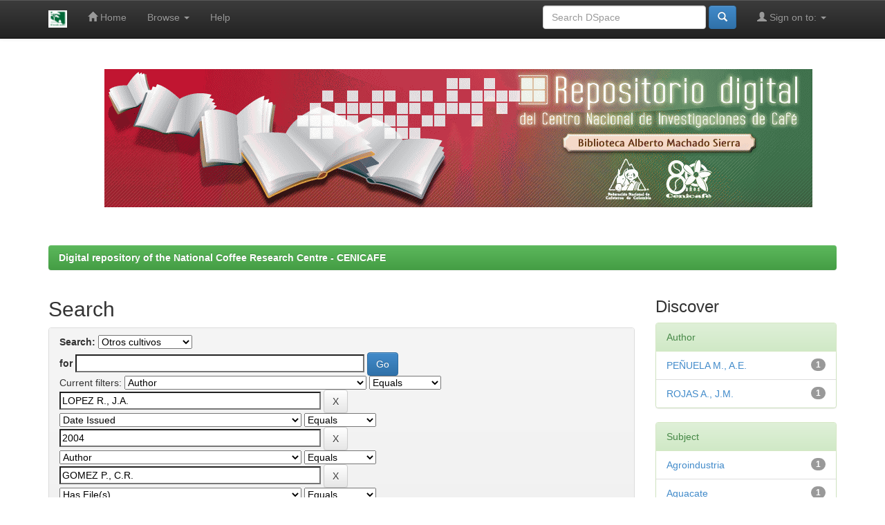

--- FILE ---
content_type: text/html;charset=UTF-8
request_url: https://biblioteca.cenicafe.org/handle/10778/575/simple-search?query=&sort_by=score&order=desc&rpp=10&filter_field_1=author&filter_type_1=equals&filter_value_1=LOPEZ+R.%2C+J.A.&filter_field_2=dateIssued&filter_type_2=equals&filter_value_2=2004&filter_field_3=author&filter_type_3=equals&filter_value_3=GOMEZ+P.%2C+C.R.&filter_field_4=has_content_in_original_bundle&filter_type_4=equals&filter_value_4=true&filter_field_5=subject&filter_type_5=equals&filter_value_5=Cynara+scolymus&filter_field_6=subject&filter_type_6=equals&filter_value_6=Alcachofa+variedad+Green+globe&filter_field_7=subject&filter_type_7=equals&filter_value_7=Hortalizas&filter_field_8=subject&filter_type_8=equals&filter_value_8=Esp%C3%A1rrago+verde&filter_field_9=subject&filter_type_9=equals&filter_value_9=C%C3%ADtricos&filter_field_10=subject&filter_type_10=equals&filter_value_10=Fresa+variedad+Chandler&filter_field_11=subject&filter_type_11=equals&filter_value_11=Citrus&filter_field_12=subject&filter_type_12=equals&filter_value_12=Cucumis+melo&filter_field_13=subject&filter_type_13=equals&filter_value_13=Granadilla&filter_field_14=subject&filter_type_14=equals&filter_value_14=Diversificaci%C3%B3n&filter_field_15=author&filter_type_15=equals&filter_value_15=CHAPARRO+C.%2C+M.C.&etal=0&filtername=author&filterquery=ARISTIZABAL+V.%2C+G.E.&filtertype=equals
body_size: 67206
content:


















<!DOCTYPE html>
<html>
    <head>
        <title>Digital repository of the National Coffee Research Centre - CENICAFE: Search</title>
        <meta http-equiv="Content-Type" content="text/html; charset=UTF-8" />
        <meta name="Generator" content="DSpace 6.3" />
        <meta name="viewport" content="width=device-width, initial-scale=1.0">
        <link rel="shortcut icon" href="/favicon.ico" type="image/x-icon"/>
        <link rel="stylesheet" href="/static/css/jquery-ui-1.10.3.custom/redmond/jquery-ui-1.10.3.custom.css" type="text/css" />
        <link rel="stylesheet" href="/static/css/bootstrap/bootstrap.min.css" type="text/css" />
        <link rel="stylesheet" href="/static/css/bootstrap/bootstrap-theme.min.css" type="text/css" />
        <link rel="stylesheet" href="/static/css/bootstrap/dspace-theme.css" type="text/css" />

        <link rel="search" type="application/opensearchdescription+xml" href="/open-search/description.xml" title="DSpace"/>

        
        <script type='text/javascript' src="/static/js/jquery/jquery-1.10.2.min.js"></script>
        <script type='text/javascript' src='/static/js/jquery/jquery-ui-1.10.3.custom.min.js'></script>
        <script type='text/javascript' src='/static/js/bootstrap/bootstrap.min.js'></script>
        <script type='text/javascript' src='/static/js/holder.js'></script>
        <script type="text/javascript" src="/utils.js"></script>
        <script type="text/javascript" src="/static/js/choice-support.js"> </script>
        


    
    


    
        <script type="text/javascript">
	var jQ = jQuery.noConflict();
	jQ(document).ready(function() {
		jQ( "#spellCheckQuery").click(function(){
			jQ("#query").val(jQ(this).attr('data-spell'));
			jQ("#main-query-submit").click();
		});
		jQ( "#filterquery" )
			.autocomplete({
				source: function( request, response ) {
					jQ.ajax({
						url: "/json/discovery/autocomplete?query=&filter_field_1=author&filter_type_1=equals&filter_value_1=LOPEZ+R.%2C+J.A.&filter_field_2=dateIssued&filter_type_2=equals&filter_value_2=2004&filter_field_3=author&filter_type_3=equals&filter_value_3=GOMEZ+P.%2C+C.R.&filter_field_4=has_content_in_original_bundle&filter_type_4=equals&filter_value_4=true&filter_field_5=subject&filter_type_5=equals&filter_value_5=Cynara+scolymus&filter_field_6=subject&filter_type_6=equals&filter_value_6=Alcachofa+variedad+Green+globe&filter_field_7=subject&filter_type_7=equals&filter_value_7=Hortalizas&filter_field_8=subject&filter_type_8=equals&filter_value_8=Esp%C3%A1rrago+verde&filter_field_9=subject&filter_type_9=equals&filter_value_9=C%C3%ADtricos&filter_field_10=subject&filter_type_10=equals&filter_value_10=Fresa+variedad+Chandler&filter_field_11=subject&filter_type_11=equals&filter_value_11=Citrus&filter_field_12=subject&filter_type_12=equals&filter_value_12=Cucumis+melo&filter_field_13=subject&filter_type_13=equals&filter_value_13=Granadilla&filter_field_14=subject&filter_type_14=equals&filter_value_14=Diversificaci%C3%B3n&filter_field_15=author&filter_type_15=equals&filter_value_15=CHAPARRO+C.%2C+M.C.&filter_field_16=author&filter_type_16=equals&filter_value_16=ARISTIZABAL+V.%2C+G.E.",
						dataType: "json",
						cache: false,
						data: {
							auto_idx: jQ("#filtername").val(),
							auto_query: request.term,
							auto_sort: 'count',
							auto_type: jQ("#filtertype").val(),
							location: '10778/575'	
						},
						success: function( data ) {
							response( jQ.map( data.autocomplete, function( item ) {
								var tmp_val = item.authorityKey;
								if (tmp_val == null || tmp_val == '')
								{
									tmp_val = item.displayedValue;
								}
								return {
									label: item.displayedValue + " (" + item.count + ")",
									value: tmp_val
								};
							}))			
						}
					})
				}
			});
	});
	function validateFilters() {
		return document.getElementById("filterquery").value.length > 0;
	}
</script>
    
    

<!-- HTML5 shim and Respond.js IE8 support of HTML5 elements and media queries -->
<!--[if lt IE 9]>
  <script src="/static/js/html5shiv.js"></script>
  <script src="/static/js/respond.min.js"></script>
<![endif]-->
    </head>

    
    
    <body class="undernavigation">
<a class="sr-only" href="#content">Skip navigation</a>
<header class="navbar navbar-inverse navbar-fixed-top">    
    
            <div class="container">
                

























       <div class="navbar-header">
         <button type="button" class="navbar-toggle" data-toggle="collapse" data-target=".navbar-collapse">
           <span class="icon-bar"></span>
           <span class="icon-bar"></span>
           <span class="icon-bar"></span>
         </button>
         <a class="navbar-brand" href="/"><img height="25" src="/image/dspace-logo-only.png" alt="DSpace logo" /></a>
       </div>
       <nav class="collapse navbar-collapse bs-navbar-collapse" role="navigation">
         <ul class="nav navbar-nav">
           <li class=""><a href="/"><span class="glyphicon glyphicon-home"></span> Home</a></li>
                
           <li class="dropdown">
             <a href="#" class="dropdown-toggle" data-toggle="dropdown">Browse <b class="caret"></b></a>
             <ul class="dropdown-menu">
               <li><a href="/community-list">Communities<br/>&amp;&nbsp;Collections</a></li>
				<li class="divider"></li>
        <li class="dropdown-header">Browse Items by:</li>
				
				
				
				      			<li><a href="/browse?type=dateissued">Issue Date</a></li>
					
				      			<li><a href="/browse?type=author">Author</a></li>
					
				      			<li><a href="/browse?type=title">Title</a></li>
					
				      			<li><a href="/browse?type=subject">Subject</a></li>
					
				    
				

            </ul>
          </li>
          <li class=""><script type="text/javascript">
<!-- Javascript starts here
document.write('<a href="#" onClick="var popupwin = window.open(\'/help/index.html\',\'dspacepopup\',\'height=600,width=550,resizable,scrollbars\');popupwin.focus();return false;">Help<\/a>');
// -->
</script><noscript><a href="/help/index.html" target="dspacepopup">Help</a></noscript></li>
       </ul>

 
 
       <div class="nav navbar-nav navbar-right">
		<ul class="nav navbar-nav navbar-right">
         <li class="dropdown">
         
             <a href="#" class="dropdown-toggle" data-toggle="dropdown"><span class="glyphicon glyphicon-user"></span> Sign on to: <b class="caret"></b></a>
	             
             <ul class="dropdown-menu">
               <li><a href="/mydspace">My DSpace</a></li>
               <li><a href="/subscribe">Receive email<br/>updates</a></li>
               <li><a href="/profile">Edit Profile</a></li>

		
             </ul>
           </li>
          </ul>
          
	
	<form method="get" action="/simple-search" class="navbar-form navbar-right">
	    <div class="form-group">
          <input type="text" class="form-control" placeholder="Search&nbsp;DSpace" name="query" id="tequery" size="25"/>
        </div>
        <button type="submit" class="btn btn-primary"><span class="glyphicon glyphicon-search"></span></button>

	</form></div>
    </nav>

            </div>

</header>

<main id="content" role="main">
<div class="container banner">
    <div class="row">
        <div class="col-md-9 brand">
<!-- por cgal, 13 julio de 2020
            <h1>DSpace <small>JSPUI</small></h1>
            <h4>DSpace preserves and enables easy and open access to all types of digital content including text, images, moving images, mpegs and data sets</h4> <a href="http://www.dspace.org" class="btn btn-primary">Learn More</a> 
-->
        </div>
        <div class="col-md-3"><img class="pull-right" src="/image/logo.gif" alt="DSpace logo" />
        </div>
    </div>
</div>
<br/>
                

<div class="container">
    



  

<ol class="breadcrumb btn-success">

  <li><a href="/">Digital repository of the National Coffee Research Centre - CENICAFE</a></li>

</ol>

</div>                



        
<div class="container">

    <div class="row">
    <div class="col-md-9">
	







































    

<h2>Search</h2>

<div class="discovery-search-form panel panel-default">
    
	<div class="discovery-query panel-heading">
    <form action="simple-search" method="get">
        <label for="tlocation">
         	Search:
        </label>
        <select name="location" id="tlocation">

            <option value="/">All of DSpace</option>

            <option value="10778/1" >
                Cultivemos café
            </option>

            <option value="10778/237" >
                Colección general
            </option>

            <option value="10778/575" selected="selected">
                Otros cultivos
            </option>

        </select><br/>
        <label for="query">for</label>
        <input type="text" size="50" id="query" name="query" value=""/>
        <input type="submit" id="main-query-submit" class="btn btn-primary" value="Go" />
                  
        <input type="hidden" value="10" name="rpp" />
        <input type="hidden" value="score" name="sort_by" />
        <input type="hidden" value="desc" name="order" />
                                
		<div class="discovery-search-appliedFilters">
		<span>Current filters:</span>
		
			    <select id="filter_field_1" name="filter_field_1">
				<option value="title">Title</option><option value="author" selected="selected">Author</option><option value="subject">Subject</option><option value="dateIssued">Date Issued</option><option value="has_content_in_original_bundle">Has File(s)</option><option value="original_bundle_filenames">???jsp.search.filter.original_bundle_filenames???</option><option value="original_bundle_descriptions">???jsp.search.filter.original_bundle_descriptions???</option>
				</select>
				<select id="filter_type_1" name="filter_type_1">
				<option value="equals" selected="selected">Equals</option><option value="contains">Contains</option><option value="authority">ID</option><option value="notequals">Not Equals</option><option value="notcontains">Not Contains</option><option value="notauthority">Not ID</option>
				</select>
				<input type="text" id="filter_value_1" name="filter_value_1" value="LOPEZ&#x20;R.,&#x20;J.A." size="45"/>
				<input class="btn btn-default" type="submit" id="submit_filter_remove_1" name="submit_filter_remove_1" value="X" />
				<br/>
				
			    <select id="filter_field_2" name="filter_field_2">
				<option value="title">Title</option><option value="author">Author</option><option value="subject">Subject</option><option value="dateIssued" selected="selected">Date Issued</option><option value="has_content_in_original_bundle">Has File(s)</option><option value="original_bundle_filenames">???jsp.search.filter.original_bundle_filenames???</option><option value="original_bundle_descriptions">???jsp.search.filter.original_bundle_descriptions???</option>
				</select>
				<select id="filter_type_2" name="filter_type_2">
				<option value="equals" selected="selected">Equals</option><option value="contains">Contains</option><option value="authority">ID</option><option value="notequals">Not Equals</option><option value="notcontains">Not Contains</option><option value="notauthority">Not ID</option>
				</select>
				<input type="text" id="filter_value_2" name="filter_value_2" value="2004" size="45"/>
				<input class="btn btn-default" type="submit" id="submit_filter_remove_2" name="submit_filter_remove_2" value="X" />
				<br/>
				
			    <select id="filter_field_3" name="filter_field_3">
				<option value="title">Title</option><option value="author" selected="selected">Author</option><option value="subject">Subject</option><option value="dateIssued">Date Issued</option><option value="has_content_in_original_bundle">Has File(s)</option><option value="original_bundle_filenames">???jsp.search.filter.original_bundle_filenames???</option><option value="original_bundle_descriptions">???jsp.search.filter.original_bundle_descriptions???</option>
				</select>
				<select id="filter_type_3" name="filter_type_3">
				<option value="equals" selected="selected">Equals</option><option value="contains">Contains</option><option value="authority">ID</option><option value="notequals">Not Equals</option><option value="notcontains">Not Contains</option><option value="notauthority">Not ID</option>
				</select>
				<input type="text" id="filter_value_3" name="filter_value_3" value="GOMEZ&#x20;P.,&#x20;C.R." size="45"/>
				<input class="btn btn-default" type="submit" id="submit_filter_remove_3" name="submit_filter_remove_3" value="X" />
				<br/>
				
			    <select id="filter_field_4" name="filter_field_4">
				<option value="title">Title</option><option value="author">Author</option><option value="subject">Subject</option><option value="dateIssued">Date Issued</option><option value="has_content_in_original_bundle" selected="selected">Has File(s)</option><option value="original_bundle_filenames">???jsp.search.filter.original_bundle_filenames???</option><option value="original_bundle_descriptions">???jsp.search.filter.original_bundle_descriptions???</option>
				</select>
				<select id="filter_type_4" name="filter_type_4">
				<option value="equals" selected="selected">Equals</option><option value="contains">Contains</option><option value="authority">ID</option><option value="notequals">Not Equals</option><option value="notcontains">Not Contains</option><option value="notauthority">Not ID</option>
				</select>
				<input type="text" id="filter_value_4" name="filter_value_4" value="true" size="45"/>
				<input class="btn btn-default" type="submit" id="submit_filter_remove_4" name="submit_filter_remove_4" value="X" />
				<br/>
				
			    <select id="filter_field_5" name="filter_field_5">
				<option value="title">Title</option><option value="author">Author</option><option value="subject" selected="selected">Subject</option><option value="dateIssued">Date Issued</option><option value="has_content_in_original_bundle">Has File(s)</option><option value="original_bundle_filenames">???jsp.search.filter.original_bundle_filenames???</option><option value="original_bundle_descriptions">???jsp.search.filter.original_bundle_descriptions???</option>
				</select>
				<select id="filter_type_5" name="filter_type_5">
				<option value="equals" selected="selected">Equals</option><option value="contains">Contains</option><option value="authority">ID</option><option value="notequals">Not Equals</option><option value="notcontains">Not Contains</option><option value="notauthority">Not ID</option>
				</select>
				<input type="text" id="filter_value_5" name="filter_value_5" value="Cynara&#x20;scolymus" size="45"/>
				<input class="btn btn-default" type="submit" id="submit_filter_remove_5" name="submit_filter_remove_5" value="X" />
				<br/>
				
			    <select id="filter_field_6" name="filter_field_6">
				<option value="title">Title</option><option value="author">Author</option><option value="subject" selected="selected">Subject</option><option value="dateIssued">Date Issued</option><option value="has_content_in_original_bundle">Has File(s)</option><option value="original_bundle_filenames">???jsp.search.filter.original_bundle_filenames???</option><option value="original_bundle_descriptions">???jsp.search.filter.original_bundle_descriptions???</option>
				</select>
				<select id="filter_type_6" name="filter_type_6">
				<option value="equals" selected="selected">Equals</option><option value="contains">Contains</option><option value="authority">ID</option><option value="notequals">Not Equals</option><option value="notcontains">Not Contains</option><option value="notauthority">Not ID</option>
				</select>
				<input type="text" id="filter_value_6" name="filter_value_6" value="Alcachofa&#x20;variedad&#x20;Green&#x20;globe" size="45"/>
				<input class="btn btn-default" type="submit" id="submit_filter_remove_6" name="submit_filter_remove_6" value="X" />
				<br/>
				
			    <select id="filter_field_7" name="filter_field_7">
				<option value="title">Title</option><option value="author">Author</option><option value="subject" selected="selected">Subject</option><option value="dateIssued">Date Issued</option><option value="has_content_in_original_bundle">Has File(s)</option><option value="original_bundle_filenames">???jsp.search.filter.original_bundle_filenames???</option><option value="original_bundle_descriptions">???jsp.search.filter.original_bundle_descriptions???</option>
				</select>
				<select id="filter_type_7" name="filter_type_7">
				<option value="equals" selected="selected">Equals</option><option value="contains">Contains</option><option value="authority">ID</option><option value="notequals">Not Equals</option><option value="notcontains">Not Contains</option><option value="notauthority">Not ID</option>
				</select>
				<input type="text" id="filter_value_7" name="filter_value_7" value="Hortalizas" size="45"/>
				<input class="btn btn-default" type="submit" id="submit_filter_remove_7" name="submit_filter_remove_7" value="X" />
				<br/>
				
			    <select id="filter_field_8" name="filter_field_8">
				<option value="title">Title</option><option value="author">Author</option><option value="subject" selected="selected">Subject</option><option value="dateIssued">Date Issued</option><option value="has_content_in_original_bundle">Has File(s)</option><option value="original_bundle_filenames">???jsp.search.filter.original_bundle_filenames???</option><option value="original_bundle_descriptions">???jsp.search.filter.original_bundle_descriptions???</option>
				</select>
				<select id="filter_type_8" name="filter_type_8">
				<option value="equals" selected="selected">Equals</option><option value="contains">Contains</option><option value="authority">ID</option><option value="notequals">Not Equals</option><option value="notcontains">Not Contains</option><option value="notauthority">Not ID</option>
				</select>
				<input type="text" id="filter_value_8" name="filter_value_8" value="Espárrago&#x20;verde" size="45"/>
				<input class="btn btn-default" type="submit" id="submit_filter_remove_8" name="submit_filter_remove_8" value="X" />
				<br/>
				
			    <select id="filter_field_9" name="filter_field_9">
				<option value="title">Title</option><option value="author">Author</option><option value="subject" selected="selected">Subject</option><option value="dateIssued">Date Issued</option><option value="has_content_in_original_bundle">Has File(s)</option><option value="original_bundle_filenames">???jsp.search.filter.original_bundle_filenames???</option><option value="original_bundle_descriptions">???jsp.search.filter.original_bundle_descriptions???</option>
				</select>
				<select id="filter_type_9" name="filter_type_9">
				<option value="equals" selected="selected">Equals</option><option value="contains">Contains</option><option value="authority">ID</option><option value="notequals">Not Equals</option><option value="notcontains">Not Contains</option><option value="notauthority">Not ID</option>
				</select>
				<input type="text" id="filter_value_9" name="filter_value_9" value="Cítricos" size="45"/>
				<input class="btn btn-default" type="submit" id="submit_filter_remove_9" name="submit_filter_remove_9" value="X" />
				<br/>
				
			    <select id="filter_field_10" name="filter_field_10">
				<option value="title">Title</option><option value="author">Author</option><option value="subject" selected="selected">Subject</option><option value="dateIssued">Date Issued</option><option value="has_content_in_original_bundle">Has File(s)</option><option value="original_bundle_filenames">???jsp.search.filter.original_bundle_filenames???</option><option value="original_bundle_descriptions">???jsp.search.filter.original_bundle_descriptions???</option>
				</select>
				<select id="filter_type_10" name="filter_type_10">
				<option value="equals" selected="selected">Equals</option><option value="contains">Contains</option><option value="authority">ID</option><option value="notequals">Not Equals</option><option value="notcontains">Not Contains</option><option value="notauthority">Not ID</option>
				</select>
				<input type="text" id="filter_value_10" name="filter_value_10" value="Fresa&#x20;variedad&#x20;Chandler" size="45"/>
				<input class="btn btn-default" type="submit" id="submit_filter_remove_10" name="submit_filter_remove_10" value="X" />
				<br/>
				
			    <select id="filter_field_11" name="filter_field_11">
				<option value="title">Title</option><option value="author">Author</option><option value="subject" selected="selected">Subject</option><option value="dateIssued">Date Issued</option><option value="has_content_in_original_bundle">Has File(s)</option><option value="original_bundle_filenames">???jsp.search.filter.original_bundle_filenames???</option><option value="original_bundle_descriptions">???jsp.search.filter.original_bundle_descriptions???</option>
				</select>
				<select id="filter_type_11" name="filter_type_11">
				<option value="equals" selected="selected">Equals</option><option value="contains">Contains</option><option value="authority">ID</option><option value="notequals">Not Equals</option><option value="notcontains">Not Contains</option><option value="notauthority">Not ID</option>
				</select>
				<input type="text" id="filter_value_11" name="filter_value_11" value="Citrus" size="45"/>
				<input class="btn btn-default" type="submit" id="submit_filter_remove_11" name="submit_filter_remove_11" value="X" />
				<br/>
				
			    <select id="filter_field_12" name="filter_field_12">
				<option value="title">Title</option><option value="author">Author</option><option value="subject" selected="selected">Subject</option><option value="dateIssued">Date Issued</option><option value="has_content_in_original_bundle">Has File(s)</option><option value="original_bundle_filenames">???jsp.search.filter.original_bundle_filenames???</option><option value="original_bundle_descriptions">???jsp.search.filter.original_bundle_descriptions???</option>
				</select>
				<select id="filter_type_12" name="filter_type_12">
				<option value="equals" selected="selected">Equals</option><option value="contains">Contains</option><option value="authority">ID</option><option value="notequals">Not Equals</option><option value="notcontains">Not Contains</option><option value="notauthority">Not ID</option>
				</select>
				<input type="text" id="filter_value_12" name="filter_value_12" value="Cucumis&#x20;melo" size="45"/>
				<input class="btn btn-default" type="submit" id="submit_filter_remove_12" name="submit_filter_remove_12" value="X" />
				<br/>
				
			    <select id="filter_field_13" name="filter_field_13">
				<option value="title">Title</option><option value="author">Author</option><option value="subject" selected="selected">Subject</option><option value="dateIssued">Date Issued</option><option value="has_content_in_original_bundle">Has File(s)</option><option value="original_bundle_filenames">???jsp.search.filter.original_bundle_filenames???</option><option value="original_bundle_descriptions">???jsp.search.filter.original_bundle_descriptions???</option>
				</select>
				<select id="filter_type_13" name="filter_type_13">
				<option value="equals" selected="selected">Equals</option><option value="contains">Contains</option><option value="authority">ID</option><option value="notequals">Not Equals</option><option value="notcontains">Not Contains</option><option value="notauthority">Not ID</option>
				</select>
				<input type="text" id="filter_value_13" name="filter_value_13" value="Granadilla" size="45"/>
				<input class="btn btn-default" type="submit" id="submit_filter_remove_13" name="submit_filter_remove_13" value="X" />
				<br/>
				
			    <select id="filter_field_14" name="filter_field_14">
				<option value="title">Title</option><option value="author">Author</option><option value="subject" selected="selected">Subject</option><option value="dateIssued">Date Issued</option><option value="has_content_in_original_bundle">Has File(s)</option><option value="original_bundle_filenames">???jsp.search.filter.original_bundle_filenames???</option><option value="original_bundle_descriptions">???jsp.search.filter.original_bundle_descriptions???</option>
				</select>
				<select id="filter_type_14" name="filter_type_14">
				<option value="equals" selected="selected">Equals</option><option value="contains">Contains</option><option value="authority">ID</option><option value="notequals">Not Equals</option><option value="notcontains">Not Contains</option><option value="notauthority">Not ID</option>
				</select>
				<input type="text" id="filter_value_14" name="filter_value_14" value="Diversificación" size="45"/>
				<input class="btn btn-default" type="submit" id="submit_filter_remove_14" name="submit_filter_remove_14" value="X" />
				<br/>
				
			    <select id="filter_field_15" name="filter_field_15">
				<option value="title">Title</option><option value="author" selected="selected">Author</option><option value="subject">Subject</option><option value="dateIssued">Date Issued</option><option value="has_content_in_original_bundle">Has File(s)</option><option value="original_bundle_filenames">???jsp.search.filter.original_bundle_filenames???</option><option value="original_bundle_descriptions">???jsp.search.filter.original_bundle_descriptions???</option>
				</select>
				<select id="filter_type_15" name="filter_type_15">
				<option value="equals" selected="selected">Equals</option><option value="contains">Contains</option><option value="authority">ID</option><option value="notequals">Not Equals</option><option value="notcontains">Not Contains</option><option value="notauthority">Not ID</option>
				</select>
				<input type="text" id="filter_value_15" name="filter_value_15" value="CHAPARRO&#x20;C.,&#x20;M.C." size="45"/>
				<input class="btn btn-default" type="submit" id="submit_filter_remove_15" name="submit_filter_remove_15" value="X" />
				<br/>
				
			    <select id="filter_field_16" name="filter_field_16">
				<option value="title">Title</option><option value="author" selected="selected">Author</option><option value="subject">Subject</option><option value="dateIssued">Date Issued</option><option value="has_content_in_original_bundle">Has File(s)</option><option value="original_bundle_filenames">???jsp.search.filter.original_bundle_filenames???</option><option value="original_bundle_descriptions">???jsp.search.filter.original_bundle_descriptions???</option>
				</select>
				<select id="filter_type_16" name="filter_type_16">
				<option value="equals" selected="selected">Equals</option><option value="contains">Contains</option><option value="authority">ID</option><option value="notequals">Not Equals</option><option value="notcontains">Not Contains</option><option value="notauthority">Not ID</option>
				</select>
				<input type="text" id="filter_value_16" name="filter_value_16" value="ARISTIZABAL&#x20;V.,&#x20;G.E." size="45"/>
				<input class="btn btn-default" type="submit" id="submit_filter_remove_16" name="submit_filter_remove_16" value="X" />
				<br/>
				
		</div>

<a class="btn btn-default" href="/simple-search">Start a new search</a>	
		</form>
		</div>

		<div class="discovery-search-filters panel-body">
		<h5>Add filters:</h5>
		<p class="discovery-search-filters-hint">Use filters to refine the search results.</p>
		<form action="simple-search" method="get">
		<input type="hidden" value="10778&#x2F;575" name="location" />
		<input type="hidden" value="" name="query" />
		
				    <input type="hidden" id="filter_field_1" name="filter_field_1" value="author" />
					<input type="hidden" id="filter_type_1" name="filter_type_1" value="equals" />
					<input type="hidden" id="filter_value_1" name="filter_value_1" value="LOPEZ&#x20;R.,&#x20;J.A." />
					
				    <input type="hidden" id="filter_field_2" name="filter_field_2" value="dateIssued" />
					<input type="hidden" id="filter_type_2" name="filter_type_2" value="equals" />
					<input type="hidden" id="filter_value_2" name="filter_value_2" value="2004" />
					
				    <input type="hidden" id="filter_field_3" name="filter_field_3" value="author" />
					<input type="hidden" id="filter_type_3" name="filter_type_3" value="equals" />
					<input type="hidden" id="filter_value_3" name="filter_value_3" value="GOMEZ&#x20;P.,&#x20;C.R." />
					
				    <input type="hidden" id="filter_field_4" name="filter_field_4" value="has_content_in_original_bundle" />
					<input type="hidden" id="filter_type_4" name="filter_type_4" value="equals" />
					<input type="hidden" id="filter_value_4" name="filter_value_4" value="true" />
					
				    <input type="hidden" id="filter_field_5" name="filter_field_5" value="subject" />
					<input type="hidden" id="filter_type_5" name="filter_type_5" value="equals" />
					<input type="hidden" id="filter_value_5" name="filter_value_5" value="Cynara&#x20;scolymus" />
					
				    <input type="hidden" id="filter_field_6" name="filter_field_6" value="subject" />
					<input type="hidden" id="filter_type_6" name="filter_type_6" value="equals" />
					<input type="hidden" id="filter_value_6" name="filter_value_6" value="Alcachofa&#x20;variedad&#x20;Green&#x20;globe" />
					
				    <input type="hidden" id="filter_field_7" name="filter_field_7" value="subject" />
					<input type="hidden" id="filter_type_7" name="filter_type_7" value="equals" />
					<input type="hidden" id="filter_value_7" name="filter_value_7" value="Hortalizas" />
					
				    <input type="hidden" id="filter_field_8" name="filter_field_8" value="subject" />
					<input type="hidden" id="filter_type_8" name="filter_type_8" value="equals" />
					<input type="hidden" id="filter_value_8" name="filter_value_8" value="Espárrago&#x20;verde" />
					
				    <input type="hidden" id="filter_field_9" name="filter_field_9" value="subject" />
					<input type="hidden" id="filter_type_9" name="filter_type_9" value="equals" />
					<input type="hidden" id="filter_value_9" name="filter_value_9" value="Cítricos" />
					
				    <input type="hidden" id="filter_field_10" name="filter_field_10" value="subject" />
					<input type="hidden" id="filter_type_10" name="filter_type_10" value="equals" />
					<input type="hidden" id="filter_value_10" name="filter_value_10" value="Fresa&#x20;variedad&#x20;Chandler" />
					
				    <input type="hidden" id="filter_field_11" name="filter_field_11" value="subject" />
					<input type="hidden" id="filter_type_11" name="filter_type_11" value="equals" />
					<input type="hidden" id="filter_value_11" name="filter_value_11" value="Citrus" />
					
				    <input type="hidden" id="filter_field_12" name="filter_field_12" value="subject" />
					<input type="hidden" id="filter_type_12" name="filter_type_12" value="equals" />
					<input type="hidden" id="filter_value_12" name="filter_value_12" value="Cucumis&#x20;melo" />
					
				    <input type="hidden" id="filter_field_13" name="filter_field_13" value="subject" />
					<input type="hidden" id="filter_type_13" name="filter_type_13" value="equals" />
					<input type="hidden" id="filter_value_13" name="filter_value_13" value="Granadilla" />
					
				    <input type="hidden" id="filter_field_14" name="filter_field_14" value="subject" />
					<input type="hidden" id="filter_type_14" name="filter_type_14" value="equals" />
					<input type="hidden" id="filter_value_14" name="filter_value_14" value="Diversificación" />
					
				    <input type="hidden" id="filter_field_15" name="filter_field_15" value="author" />
					<input type="hidden" id="filter_type_15" name="filter_type_15" value="equals" />
					<input type="hidden" id="filter_value_15" name="filter_value_15" value="CHAPARRO&#x20;C.,&#x20;M.C." />
					
				    <input type="hidden" id="filter_field_16" name="filter_field_16" value="author" />
					<input type="hidden" id="filter_type_16" name="filter_type_16" value="equals" />
					<input type="hidden" id="filter_value_16" name="filter_value_16" value="ARISTIZABAL&#x20;V.,&#x20;G.E." />
					
		<select id="filtername" name="filtername">
		<option value="title">Title</option><option value="author">Author</option><option value="subject">Subject</option><option value="dateIssued">Date Issued</option><option value="has_content_in_original_bundle">Has File(s)</option><option value="original_bundle_filenames">???jsp.search.filter.original_bundle_filenames???</option><option value="original_bundle_descriptions">???jsp.search.filter.original_bundle_descriptions???</option>
		</select>
		<select id="filtertype" name="filtertype">
		<option value="equals">Equals</option><option value="contains">Contains</option><option value="authority">ID</option><option value="notequals">Not Equals</option><option value="notcontains">Not Contains</option><option value="notauthority">Not ID</option>
		</select>
		<input type="text" id="filterquery" name="filterquery" size="45" required="required" />
		<input type="hidden" value="10" name="rpp" />
		<input type="hidden" value="score" name="sort_by" />
		<input type="hidden" value="desc" name="order" />
		<input class="btn btn-default" type="submit" value="Add" onclick="return validateFilters()" />
		</form>
		</div>        

        
   <div class="discovery-pagination-controls panel-footer">
   <form action="simple-search" method="get">
   <input type="hidden" value="10778&#x2F;575" name="location" />
   <input type="hidden" value="" name="query" />
	
				    <input type="hidden" id="filter_field_1" name="filter_field_1" value="author" />
					<input type="hidden" id="filter_type_1" name="filter_type_1" value="equals" />
					<input type="hidden" id="filter_value_1" name="filter_value_1" value="LOPEZ&#x20;R.,&#x20;J.A." />
					
				    <input type="hidden" id="filter_field_2" name="filter_field_2" value="dateIssued" />
					<input type="hidden" id="filter_type_2" name="filter_type_2" value="equals" />
					<input type="hidden" id="filter_value_2" name="filter_value_2" value="2004" />
					
				    <input type="hidden" id="filter_field_3" name="filter_field_3" value="author" />
					<input type="hidden" id="filter_type_3" name="filter_type_3" value="equals" />
					<input type="hidden" id="filter_value_3" name="filter_value_3" value="GOMEZ&#x20;P.,&#x20;C.R." />
					
				    <input type="hidden" id="filter_field_4" name="filter_field_4" value="has_content_in_original_bundle" />
					<input type="hidden" id="filter_type_4" name="filter_type_4" value="equals" />
					<input type="hidden" id="filter_value_4" name="filter_value_4" value="true" />
					
				    <input type="hidden" id="filter_field_5" name="filter_field_5" value="subject" />
					<input type="hidden" id="filter_type_5" name="filter_type_5" value="equals" />
					<input type="hidden" id="filter_value_5" name="filter_value_5" value="Cynara&#x20;scolymus" />
					
				    <input type="hidden" id="filter_field_6" name="filter_field_6" value="subject" />
					<input type="hidden" id="filter_type_6" name="filter_type_6" value="equals" />
					<input type="hidden" id="filter_value_6" name="filter_value_6" value="Alcachofa&#x20;variedad&#x20;Green&#x20;globe" />
					
				    <input type="hidden" id="filter_field_7" name="filter_field_7" value="subject" />
					<input type="hidden" id="filter_type_7" name="filter_type_7" value="equals" />
					<input type="hidden" id="filter_value_7" name="filter_value_7" value="Hortalizas" />
					
				    <input type="hidden" id="filter_field_8" name="filter_field_8" value="subject" />
					<input type="hidden" id="filter_type_8" name="filter_type_8" value="equals" />
					<input type="hidden" id="filter_value_8" name="filter_value_8" value="Espárrago&#x20;verde" />
					
				    <input type="hidden" id="filter_field_9" name="filter_field_9" value="subject" />
					<input type="hidden" id="filter_type_9" name="filter_type_9" value="equals" />
					<input type="hidden" id="filter_value_9" name="filter_value_9" value="Cítricos" />
					
				    <input type="hidden" id="filter_field_10" name="filter_field_10" value="subject" />
					<input type="hidden" id="filter_type_10" name="filter_type_10" value="equals" />
					<input type="hidden" id="filter_value_10" name="filter_value_10" value="Fresa&#x20;variedad&#x20;Chandler" />
					
				    <input type="hidden" id="filter_field_11" name="filter_field_11" value="subject" />
					<input type="hidden" id="filter_type_11" name="filter_type_11" value="equals" />
					<input type="hidden" id="filter_value_11" name="filter_value_11" value="Citrus" />
					
				    <input type="hidden" id="filter_field_12" name="filter_field_12" value="subject" />
					<input type="hidden" id="filter_type_12" name="filter_type_12" value="equals" />
					<input type="hidden" id="filter_value_12" name="filter_value_12" value="Cucumis&#x20;melo" />
					
				    <input type="hidden" id="filter_field_13" name="filter_field_13" value="subject" />
					<input type="hidden" id="filter_type_13" name="filter_type_13" value="equals" />
					<input type="hidden" id="filter_value_13" name="filter_value_13" value="Granadilla" />
					
				    <input type="hidden" id="filter_field_14" name="filter_field_14" value="subject" />
					<input type="hidden" id="filter_type_14" name="filter_type_14" value="equals" />
					<input type="hidden" id="filter_value_14" name="filter_value_14" value="Diversificación" />
					
				    <input type="hidden" id="filter_field_15" name="filter_field_15" value="author" />
					<input type="hidden" id="filter_type_15" name="filter_type_15" value="equals" />
					<input type="hidden" id="filter_value_15" name="filter_value_15" value="CHAPARRO&#x20;C.,&#x20;M.C." />
					
				    <input type="hidden" id="filter_field_16" name="filter_field_16" value="author" />
					<input type="hidden" id="filter_type_16" name="filter_type_16" value="equals" />
					<input type="hidden" id="filter_value_16" name="filter_value_16" value="ARISTIZABAL&#x20;V.,&#x20;G.E." />
						
           <label for="rpp">Results/Page</label>
           <select name="rpp" id="rpp">

                   <option value="5" >5</option>

                   <option value="10" selected="selected">10</option>

                   <option value="15" >15</option>

                   <option value="20" >20</option>

                   <option value="25" >25</option>

                   <option value="30" >30</option>

                   <option value="35" >35</option>

                   <option value="40" >40</option>

                   <option value="45" >45</option>

                   <option value="50" >50</option>

                   <option value="55" >55</option>

                   <option value="60" >60</option>

                   <option value="65" >65</option>

                   <option value="70" >70</option>

                   <option value="75" >75</option>

                   <option value="80" >80</option>

                   <option value="85" >85</option>

                   <option value="90" >90</option>

                   <option value="95" >95</option>

                   <option value="100" >100</option>

           </select>
           &nbsp;|&nbsp;

               <label for="sort_by">Sort items by</label>
               <select name="sort_by" id="sort_by">
                   <option value="score">Relevance</option>
 <option value="dc.title_sort" >Title</option> <option value="dc.date.issued_dt" >Issue Date</option>
               </select>

           <label for="order">In order</label>
           <select name="order" id="order">
               <option value="ASC" >Ascending</option>
               <option value="DESC" selected="selected">Descending</option>
           </select>
           <label for="etal">Authors/record</label>
           <select name="etal" id="etal">

               <option value="0" selected="selected">All</option>
<option value="1" >1</option>
                       <option value="5" >5</option>

                       <option value="10" >10</option>

                       <option value="15" >15</option>

                       <option value="20" >20</option>

                       <option value="25" >25</option>

                       <option value="30" >30</option>

                       <option value="35" >35</option>

                       <option value="40" >40</option>

                       <option value="45" >45</option>

                       <option value="50" >50</option>

           </select>
           <input class="btn btn-default" type="submit" name="submit_search" value="Update" />


</form>
   </div>
</div>   

<hr/>
<div class="discovery-result-pagination row container">

    
	<div class="alert alert-info">Results 1-1 of 1 (Search time: 0.003 seconds).</div>
    <ul class="pagination pull-right">
	<li class="disabled"><span>previous</span></li>
	
	<li class="active"><span>1</span></li>

	<li class="disabled"><span>next</span></li>
	</ul>
<!-- give a content to the div -->
</div>
<div class="discovery-result-results">





    <div class="panel panel-info">
    <div class="panel-heading">Item hits:</div>
    <table align="center" class="table" summary="This table browses all dspace content">
<colgroup><col width="130" /><col width="60%" /><col width="40%" /></colgroup>
<tr>
<th id="t1" class="oddRowEvenCol">Issue Date</th><th id="t2" class="oddRowOddCol">Title</th><th id="t3" class="oddRowEvenCol">Author(s)</th></tr><tr><td headers="t1" ><em>2004-04</em></td><td headers="t2" ><a href="/handle/10778/828">Caracterización&#x20;de&#x20;los&#x20;productos&#x20;hortifrutícolas&#x20;colombianos&#x20;y&#x20;establecimiento&#x20;de&#x20;las&#x20;normas&#x20;técnicas&#x20;de&#x20;calidad</a></td><td headers="t3" ><em><a href="/browse?type=author&amp;value=ROJAS+A.%2C+J.M.">ROJAS&#x20;A.,&#x20;J.M.</a>; <a href="/browse?type=author&amp;value=PE%C3%91UELA+M.%2C+A.E.">PEÑUELA&#x20;M.,&#x20;A.E.</a>; <a href="/browse?type=author&amp;value=GOMEZ+P.%2C+C.R.">GOMEZ&#x20;P.,&#x20;C.R.</a>; <a href="/browse?type=author&amp;value=ARISTIZABAL+V.%2C+G.E.">ARISTIZABAL&#x20;V.,&#x20;G.E.</a>; <a href="/browse?type=author&amp;value=CHAPARRO+C.%2C+M.C.">CHAPARRO&#x20;C.,&#x20;M.C.</a>; <a href="/browse?type=author&amp;value=LOPEZ+R.%2C+J.A.">LOPEZ&#x20;R.,&#x20;J.A.</a></em></td></tr>
</table>

    </div>

</div>
















            

	</div>
	<div class="col-md-3">
                    


<h3 class="facets">Discover</h3>
<div id="facets" class="facetsBox">

<div id="facet_author" class="panel panel-success">
	    <div class="panel-heading">Author</div>
	    <ul class="list-group"><li class="list-group-item"><span class="badge">1</span> <a href="/handle/10778/575/simple-search?query=&amp;sort_by=score&amp;order=desc&amp;rpp=10&amp;filter_field_1=author&amp;filter_type_1=equals&amp;filter_value_1=LOPEZ+R.%2C+J.A.&amp;filter_field_2=dateIssued&amp;filter_type_2=equals&amp;filter_value_2=2004&amp;filter_field_3=author&amp;filter_type_3=equals&amp;filter_value_3=GOMEZ+P.%2C+C.R.&amp;filter_field_4=has_content_in_original_bundle&amp;filter_type_4=equals&amp;filter_value_4=true&amp;filter_field_5=subject&amp;filter_type_5=equals&amp;filter_value_5=Cynara+scolymus&amp;filter_field_6=subject&amp;filter_type_6=equals&amp;filter_value_6=Alcachofa+variedad+Green+globe&amp;filter_field_7=subject&amp;filter_type_7=equals&amp;filter_value_7=Hortalizas&amp;filter_field_8=subject&amp;filter_type_8=equals&amp;filter_value_8=Esp%C3%A1rrago+verde&amp;filter_field_9=subject&amp;filter_type_9=equals&amp;filter_value_9=C%C3%ADtricos&amp;filter_field_10=subject&amp;filter_type_10=equals&amp;filter_value_10=Fresa+variedad+Chandler&amp;filter_field_11=subject&amp;filter_type_11=equals&amp;filter_value_11=Citrus&amp;filter_field_12=subject&amp;filter_type_12=equals&amp;filter_value_12=Cucumis+melo&amp;filter_field_13=subject&amp;filter_type_13=equals&amp;filter_value_13=Granadilla&amp;filter_field_14=subject&amp;filter_type_14=equals&amp;filter_value_14=Diversificaci%C3%B3n&amp;filter_field_15=author&amp;filter_type_15=equals&amp;filter_value_15=CHAPARRO+C.%2C+M.C.&amp;filter_field_16=author&amp;filter_type_16=equals&amp;filter_value_16=ARISTIZABAL+V.%2C+G.E.&amp;etal=0&amp;filtername=author&amp;filterquery=PE%C3%91UELA+M.%2C+A.E.&amp;filtertype=equals"
                title="Filter by PEÑUELA M., A.E.">
                PEÑUELA M., A.E.</a></li><li class="list-group-item"><span class="badge">1</span> <a href="/handle/10778/575/simple-search?query=&amp;sort_by=score&amp;order=desc&amp;rpp=10&amp;filter_field_1=author&amp;filter_type_1=equals&amp;filter_value_1=LOPEZ+R.%2C+J.A.&amp;filter_field_2=dateIssued&amp;filter_type_2=equals&amp;filter_value_2=2004&amp;filter_field_3=author&amp;filter_type_3=equals&amp;filter_value_3=GOMEZ+P.%2C+C.R.&amp;filter_field_4=has_content_in_original_bundle&amp;filter_type_4=equals&amp;filter_value_4=true&amp;filter_field_5=subject&amp;filter_type_5=equals&amp;filter_value_5=Cynara+scolymus&amp;filter_field_6=subject&amp;filter_type_6=equals&amp;filter_value_6=Alcachofa+variedad+Green+globe&amp;filter_field_7=subject&amp;filter_type_7=equals&amp;filter_value_7=Hortalizas&amp;filter_field_8=subject&amp;filter_type_8=equals&amp;filter_value_8=Esp%C3%A1rrago+verde&amp;filter_field_9=subject&amp;filter_type_9=equals&amp;filter_value_9=C%C3%ADtricos&amp;filter_field_10=subject&amp;filter_type_10=equals&amp;filter_value_10=Fresa+variedad+Chandler&amp;filter_field_11=subject&amp;filter_type_11=equals&amp;filter_value_11=Citrus&amp;filter_field_12=subject&amp;filter_type_12=equals&amp;filter_value_12=Cucumis+melo&amp;filter_field_13=subject&amp;filter_type_13=equals&amp;filter_value_13=Granadilla&amp;filter_field_14=subject&amp;filter_type_14=equals&amp;filter_value_14=Diversificaci%C3%B3n&amp;filter_field_15=author&amp;filter_type_15=equals&amp;filter_value_15=CHAPARRO+C.%2C+M.C.&amp;filter_field_16=author&amp;filter_type_16=equals&amp;filter_value_16=ARISTIZABAL+V.%2C+G.E.&amp;etal=0&amp;filtername=author&amp;filterquery=ROJAS+A.%2C+J.M.&amp;filtertype=equals"
                title="Filter by ROJAS A., J.M.">
                ROJAS A., J.M.</a></li></ul></div><div id="facet_subject" class="panel panel-success">
	    <div class="panel-heading">Subject</div>
	    <ul class="list-group"><li class="list-group-item"><span class="badge">1</span> <a href="/handle/10778/575/simple-search?query=&amp;sort_by=score&amp;order=desc&amp;rpp=10&amp;filter_field_1=author&amp;filter_type_1=equals&amp;filter_value_1=LOPEZ+R.%2C+J.A.&amp;filter_field_2=dateIssued&amp;filter_type_2=equals&amp;filter_value_2=2004&amp;filter_field_3=author&amp;filter_type_3=equals&amp;filter_value_3=GOMEZ+P.%2C+C.R.&amp;filter_field_4=has_content_in_original_bundle&amp;filter_type_4=equals&amp;filter_value_4=true&amp;filter_field_5=subject&amp;filter_type_5=equals&amp;filter_value_5=Cynara+scolymus&amp;filter_field_6=subject&amp;filter_type_6=equals&amp;filter_value_6=Alcachofa+variedad+Green+globe&amp;filter_field_7=subject&amp;filter_type_7=equals&amp;filter_value_7=Hortalizas&amp;filter_field_8=subject&amp;filter_type_8=equals&amp;filter_value_8=Esp%C3%A1rrago+verde&amp;filter_field_9=subject&amp;filter_type_9=equals&amp;filter_value_9=C%C3%ADtricos&amp;filter_field_10=subject&amp;filter_type_10=equals&amp;filter_value_10=Fresa+variedad+Chandler&amp;filter_field_11=subject&amp;filter_type_11=equals&amp;filter_value_11=Citrus&amp;filter_field_12=subject&amp;filter_type_12=equals&amp;filter_value_12=Cucumis+melo&amp;filter_field_13=subject&amp;filter_type_13=equals&amp;filter_value_13=Granadilla&amp;filter_field_14=subject&amp;filter_type_14=equals&amp;filter_value_14=Diversificaci%C3%B3n&amp;filter_field_15=author&amp;filter_type_15=equals&amp;filter_value_15=CHAPARRO+C.%2C+M.C.&amp;filter_field_16=author&amp;filter_type_16=equals&amp;filter_value_16=ARISTIZABAL+V.%2C+G.E.&amp;etal=0&amp;filtername=subject&amp;filterquery=Agroindustria&amp;filtertype=equals"
                title="Filter by Agroindustria">
                Agroindustria</a></li><li class="list-group-item"><span class="badge">1</span> <a href="/handle/10778/575/simple-search?query=&amp;sort_by=score&amp;order=desc&amp;rpp=10&amp;filter_field_1=author&amp;filter_type_1=equals&amp;filter_value_1=LOPEZ+R.%2C+J.A.&amp;filter_field_2=dateIssued&amp;filter_type_2=equals&amp;filter_value_2=2004&amp;filter_field_3=author&amp;filter_type_3=equals&amp;filter_value_3=GOMEZ+P.%2C+C.R.&amp;filter_field_4=has_content_in_original_bundle&amp;filter_type_4=equals&amp;filter_value_4=true&amp;filter_field_5=subject&amp;filter_type_5=equals&amp;filter_value_5=Cynara+scolymus&amp;filter_field_6=subject&amp;filter_type_6=equals&amp;filter_value_6=Alcachofa+variedad+Green+globe&amp;filter_field_7=subject&amp;filter_type_7=equals&amp;filter_value_7=Hortalizas&amp;filter_field_8=subject&amp;filter_type_8=equals&amp;filter_value_8=Esp%C3%A1rrago+verde&amp;filter_field_9=subject&amp;filter_type_9=equals&amp;filter_value_9=C%C3%ADtricos&amp;filter_field_10=subject&amp;filter_type_10=equals&amp;filter_value_10=Fresa+variedad+Chandler&amp;filter_field_11=subject&amp;filter_type_11=equals&amp;filter_value_11=Citrus&amp;filter_field_12=subject&amp;filter_type_12=equals&amp;filter_value_12=Cucumis+melo&amp;filter_field_13=subject&amp;filter_type_13=equals&amp;filter_value_13=Granadilla&amp;filter_field_14=subject&amp;filter_type_14=equals&amp;filter_value_14=Diversificaci%C3%B3n&amp;filter_field_15=author&amp;filter_type_15=equals&amp;filter_value_15=CHAPARRO+C.%2C+M.C.&amp;filter_field_16=author&amp;filter_type_16=equals&amp;filter_value_16=ARISTIZABAL+V.%2C+G.E.&amp;etal=0&amp;filtername=subject&amp;filterquery=Aguacate&amp;filtertype=equals"
                title="Filter by Aguacate">
                Aguacate</a></li><li class="list-group-item"><span class="badge">1</span> <a href="/handle/10778/575/simple-search?query=&amp;sort_by=score&amp;order=desc&amp;rpp=10&amp;filter_field_1=author&amp;filter_type_1=equals&amp;filter_value_1=LOPEZ+R.%2C+J.A.&amp;filter_field_2=dateIssued&amp;filter_type_2=equals&amp;filter_value_2=2004&amp;filter_field_3=author&amp;filter_type_3=equals&amp;filter_value_3=GOMEZ+P.%2C+C.R.&amp;filter_field_4=has_content_in_original_bundle&amp;filter_type_4=equals&amp;filter_value_4=true&amp;filter_field_5=subject&amp;filter_type_5=equals&amp;filter_value_5=Cynara+scolymus&amp;filter_field_6=subject&amp;filter_type_6=equals&amp;filter_value_6=Alcachofa+variedad+Green+globe&amp;filter_field_7=subject&amp;filter_type_7=equals&amp;filter_value_7=Hortalizas&amp;filter_field_8=subject&amp;filter_type_8=equals&amp;filter_value_8=Esp%C3%A1rrago+verde&amp;filter_field_9=subject&amp;filter_type_9=equals&amp;filter_value_9=C%C3%ADtricos&amp;filter_field_10=subject&amp;filter_type_10=equals&amp;filter_value_10=Fresa+variedad+Chandler&amp;filter_field_11=subject&amp;filter_type_11=equals&amp;filter_value_11=Citrus&amp;filter_field_12=subject&amp;filter_type_12=equals&amp;filter_value_12=Cucumis+melo&amp;filter_field_13=subject&amp;filter_type_13=equals&amp;filter_value_13=Granadilla&amp;filter_field_14=subject&amp;filter_type_14=equals&amp;filter_value_14=Diversificaci%C3%B3n&amp;filter_field_15=author&amp;filter_type_15=equals&amp;filter_value_15=CHAPARRO+C.%2C+M.C.&amp;filter_field_16=author&amp;filter_type_16=equals&amp;filter_value_16=ARISTIZABAL+V.%2C+G.E.&amp;etal=0&amp;filtername=subject&amp;filterquery=Ananas+comosus&amp;filtertype=equals"
                title="Filter by Ananas comosus">
                Ananas comosus</a></li><li class="list-group-item"><span class="badge">1</span> <a href="/handle/10778/575/simple-search?query=&amp;sort_by=score&amp;order=desc&amp;rpp=10&amp;filter_field_1=author&amp;filter_type_1=equals&amp;filter_value_1=LOPEZ+R.%2C+J.A.&amp;filter_field_2=dateIssued&amp;filter_type_2=equals&amp;filter_value_2=2004&amp;filter_field_3=author&amp;filter_type_3=equals&amp;filter_value_3=GOMEZ+P.%2C+C.R.&amp;filter_field_4=has_content_in_original_bundle&amp;filter_type_4=equals&amp;filter_value_4=true&amp;filter_field_5=subject&amp;filter_type_5=equals&amp;filter_value_5=Cynara+scolymus&amp;filter_field_6=subject&amp;filter_type_6=equals&amp;filter_value_6=Alcachofa+variedad+Green+globe&amp;filter_field_7=subject&amp;filter_type_7=equals&amp;filter_value_7=Hortalizas&amp;filter_field_8=subject&amp;filter_type_8=equals&amp;filter_value_8=Esp%C3%A1rrago+verde&amp;filter_field_9=subject&amp;filter_type_9=equals&amp;filter_value_9=C%C3%ADtricos&amp;filter_field_10=subject&amp;filter_type_10=equals&amp;filter_value_10=Fresa+variedad+Chandler&amp;filter_field_11=subject&amp;filter_type_11=equals&amp;filter_value_11=Citrus&amp;filter_field_12=subject&amp;filter_type_12=equals&amp;filter_value_12=Cucumis+melo&amp;filter_field_13=subject&amp;filter_type_13=equals&amp;filter_value_13=Granadilla&amp;filter_field_14=subject&amp;filter_type_14=equals&amp;filter_value_14=Diversificaci%C3%B3n&amp;filter_field_15=author&amp;filter_type_15=equals&amp;filter_value_15=CHAPARRO+C.%2C+M.C.&amp;filter_field_16=author&amp;filter_type_16=equals&amp;filter_value_16=ARISTIZABAL+V.%2C+G.E.&amp;etal=0&amp;filtername=subject&amp;filterquery=Annona+muricata&amp;filtertype=equals"
                title="Filter by Annona muricata">
                Annona muricata</a></li><li class="list-group-item"><span class="badge">1</span> <a href="/handle/10778/575/simple-search?query=&amp;sort_by=score&amp;order=desc&amp;rpp=10&amp;filter_field_1=author&amp;filter_type_1=equals&amp;filter_value_1=LOPEZ+R.%2C+J.A.&amp;filter_field_2=dateIssued&amp;filter_type_2=equals&amp;filter_value_2=2004&amp;filter_field_3=author&amp;filter_type_3=equals&amp;filter_value_3=GOMEZ+P.%2C+C.R.&amp;filter_field_4=has_content_in_original_bundle&amp;filter_type_4=equals&amp;filter_value_4=true&amp;filter_field_5=subject&amp;filter_type_5=equals&amp;filter_value_5=Cynara+scolymus&amp;filter_field_6=subject&amp;filter_type_6=equals&amp;filter_value_6=Alcachofa+variedad+Green+globe&amp;filter_field_7=subject&amp;filter_type_7=equals&amp;filter_value_7=Hortalizas&amp;filter_field_8=subject&amp;filter_type_8=equals&amp;filter_value_8=Esp%C3%A1rrago+verde&amp;filter_field_9=subject&amp;filter_type_9=equals&amp;filter_value_9=C%C3%ADtricos&amp;filter_field_10=subject&amp;filter_type_10=equals&amp;filter_value_10=Fresa+variedad+Chandler&amp;filter_field_11=subject&amp;filter_type_11=equals&amp;filter_value_11=Citrus&amp;filter_field_12=subject&amp;filter_type_12=equals&amp;filter_value_12=Cucumis+melo&amp;filter_field_13=subject&amp;filter_type_13=equals&amp;filter_value_13=Granadilla&amp;filter_field_14=subject&amp;filter_type_14=equals&amp;filter_value_14=Diversificaci%C3%B3n&amp;filter_field_15=author&amp;filter_type_15=equals&amp;filter_value_15=CHAPARRO+C.%2C+M.C.&amp;filter_field_16=author&amp;filter_type_16=equals&amp;filter_value_16=ARISTIZABAL+V.%2C+G.E.&amp;etal=0&amp;filtername=subject&amp;filterquery=Asparagus+officinalis&amp;filtertype=equals"
                title="Filter by Asparagus officinalis">
                Asparagus officinalis</a></li><li class="list-group-item"><span class="badge">1</span> <a href="/handle/10778/575/simple-search?query=&amp;sort_by=score&amp;order=desc&amp;rpp=10&amp;filter_field_1=author&amp;filter_type_1=equals&amp;filter_value_1=LOPEZ+R.%2C+J.A.&amp;filter_field_2=dateIssued&amp;filter_type_2=equals&amp;filter_value_2=2004&amp;filter_field_3=author&amp;filter_type_3=equals&amp;filter_value_3=GOMEZ+P.%2C+C.R.&amp;filter_field_4=has_content_in_original_bundle&amp;filter_type_4=equals&amp;filter_value_4=true&amp;filter_field_5=subject&amp;filter_type_5=equals&amp;filter_value_5=Cynara+scolymus&amp;filter_field_6=subject&amp;filter_type_6=equals&amp;filter_value_6=Alcachofa+variedad+Green+globe&amp;filter_field_7=subject&amp;filter_type_7=equals&amp;filter_value_7=Hortalizas&amp;filter_field_8=subject&amp;filter_type_8=equals&amp;filter_value_8=Esp%C3%A1rrago+verde&amp;filter_field_9=subject&amp;filter_type_9=equals&amp;filter_value_9=C%C3%ADtricos&amp;filter_field_10=subject&amp;filter_type_10=equals&amp;filter_value_10=Fresa+variedad+Chandler&amp;filter_field_11=subject&amp;filter_type_11=equals&amp;filter_value_11=Citrus&amp;filter_field_12=subject&amp;filter_type_12=equals&amp;filter_value_12=Cucumis+melo&amp;filter_field_13=subject&amp;filter_type_13=equals&amp;filter_value_13=Granadilla&amp;filter_field_14=subject&amp;filter_type_14=equals&amp;filter_value_14=Diversificaci%C3%B3n&amp;filter_field_15=author&amp;filter_type_15=equals&amp;filter_value_15=CHAPARRO+C.%2C+M.C.&amp;filter_field_16=author&amp;filter_type_16=equals&amp;filter_value_16=ARISTIZABAL+V.%2C+G.E.&amp;etal=0&amp;filtername=subject&amp;filterquery=Fragaria+chiloensis&amp;filtertype=equals"
                title="Filter by Fragaria chiloensis">
                Fragaria chiloensis</a></li><li class="list-group-item"><span class="badge">1</span> <a href="/handle/10778/575/simple-search?query=&amp;sort_by=score&amp;order=desc&amp;rpp=10&amp;filter_field_1=author&amp;filter_type_1=equals&amp;filter_value_1=LOPEZ+R.%2C+J.A.&amp;filter_field_2=dateIssued&amp;filter_type_2=equals&amp;filter_value_2=2004&amp;filter_field_3=author&amp;filter_type_3=equals&amp;filter_value_3=GOMEZ+P.%2C+C.R.&amp;filter_field_4=has_content_in_original_bundle&amp;filter_type_4=equals&amp;filter_value_4=true&amp;filter_field_5=subject&amp;filter_type_5=equals&amp;filter_value_5=Cynara+scolymus&amp;filter_field_6=subject&amp;filter_type_6=equals&amp;filter_value_6=Alcachofa+variedad+Green+globe&amp;filter_field_7=subject&amp;filter_type_7=equals&amp;filter_value_7=Hortalizas&amp;filter_field_8=subject&amp;filter_type_8=equals&amp;filter_value_8=Esp%C3%A1rrago+verde&amp;filter_field_9=subject&amp;filter_type_9=equals&amp;filter_value_9=C%C3%ADtricos&amp;filter_field_10=subject&amp;filter_type_10=equals&amp;filter_value_10=Fresa+variedad+Chandler&amp;filter_field_11=subject&amp;filter_type_11=equals&amp;filter_value_11=Citrus&amp;filter_field_12=subject&amp;filter_type_12=equals&amp;filter_value_12=Cucumis+melo&amp;filter_field_13=subject&amp;filter_type_13=equals&amp;filter_value_13=Granadilla&amp;filter_field_14=subject&amp;filter_type_14=equals&amp;filter_value_14=Diversificaci%C3%B3n&amp;filter_field_15=author&amp;filter_type_15=equals&amp;filter_value_15=CHAPARRO+C.%2C+M.C.&amp;filter_field_16=author&amp;filter_type_16=equals&amp;filter_value_16=ARISTIZABAL+V.%2C+G.E.&amp;etal=0&amp;filtername=subject&amp;filterquery=Frutas&amp;filtertype=equals"
                title="Filter by Frutas">
                Frutas</a></li><li class="list-group-item"><span class="badge">1</span> <a href="/handle/10778/575/simple-search?query=&amp;sort_by=score&amp;order=desc&amp;rpp=10&amp;filter_field_1=author&amp;filter_type_1=equals&amp;filter_value_1=LOPEZ+R.%2C+J.A.&amp;filter_field_2=dateIssued&amp;filter_type_2=equals&amp;filter_value_2=2004&amp;filter_field_3=author&amp;filter_type_3=equals&amp;filter_value_3=GOMEZ+P.%2C+C.R.&amp;filter_field_4=has_content_in_original_bundle&amp;filter_type_4=equals&amp;filter_value_4=true&amp;filter_field_5=subject&amp;filter_type_5=equals&amp;filter_value_5=Cynara+scolymus&amp;filter_field_6=subject&amp;filter_type_6=equals&amp;filter_value_6=Alcachofa+variedad+Green+globe&amp;filter_field_7=subject&amp;filter_type_7=equals&amp;filter_value_7=Hortalizas&amp;filter_field_8=subject&amp;filter_type_8=equals&amp;filter_value_8=Esp%C3%A1rrago+verde&amp;filter_field_9=subject&amp;filter_type_9=equals&amp;filter_value_9=C%C3%ADtricos&amp;filter_field_10=subject&amp;filter_type_10=equals&amp;filter_value_10=Fresa+variedad+Chandler&amp;filter_field_11=subject&amp;filter_type_11=equals&amp;filter_value_11=Citrus&amp;filter_field_12=subject&amp;filter_type_12=equals&amp;filter_value_12=Cucumis+melo&amp;filter_field_13=subject&amp;filter_type_13=equals&amp;filter_value_13=Granadilla&amp;filter_field_14=subject&amp;filter_type_14=equals&amp;filter_value_14=Diversificaci%C3%B3n&amp;filter_field_15=author&amp;filter_type_15=equals&amp;filter_value_15=CHAPARRO+C.%2C+M.C.&amp;filter_field_16=author&amp;filter_type_16=equals&amp;filter_value_16=ARISTIZABAL+V.%2C+G.E.&amp;etal=0&amp;filtername=subject&amp;filterquery=Guan%C3%A1bana&amp;filtertype=equals"
                title="Filter by Guanábana">
                Guanábana</a></li><li class="list-group-item"><span class="badge">1</span> <a href="/handle/10778/575/simple-search?query=&amp;sort_by=score&amp;order=desc&amp;rpp=10&amp;filter_field_1=author&amp;filter_type_1=equals&amp;filter_value_1=LOPEZ+R.%2C+J.A.&amp;filter_field_2=dateIssued&amp;filter_type_2=equals&amp;filter_value_2=2004&amp;filter_field_3=author&amp;filter_type_3=equals&amp;filter_value_3=GOMEZ+P.%2C+C.R.&amp;filter_field_4=has_content_in_original_bundle&amp;filter_type_4=equals&amp;filter_value_4=true&amp;filter_field_5=subject&amp;filter_type_5=equals&amp;filter_value_5=Cynara+scolymus&amp;filter_field_6=subject&amp;filter_type_6=equals&amp;filter_value_6=Alcachofa+variedad+Green+globe&amp;filter_field_7=subject&amp;filter_type_7=equals&amp;filter_value_7=Hortalizas&amp;filter_field_8=subject&amp;filter_type_8=equals&amp;filter_value_8=Esp%C3%A1rrago+verde&amp;filter_field_9=subject&amp;filter_type_9=equals&amp;filter_value_9=C%C3%ADtricos&amp;filter_field_10=subject&amp;filter_type_10=equals&amp;filter_value_10=Fresa+variedad+Chandler&amp;filter_field_11=subject&amp;filter_type_11=equals&amp;filter_value_11=Citrus&amp;filter_field_12=subject&amp;filter_type_12=equals&amp;filter_value_12=Cucumis+melo&amp;filter_field_13=subject&amp;filter_type_13=equals&amp;filter_value_13=Granadilla&amp;filter_field_14=subject&amp;filter_type_14=equals&amp;filter_value_14=Diversificaci%C3%B3n&amp;filter_field_15=author&amp;filter_type_15=equals&amp;filter_value_15=CHAPARRO+C.%2C+M.C.&amp;filter_field_16=author&amp;filter_type_16=equals&amp;filter_value_16=ARISTIZABAL+V.%2C+G.E.&amp;etal=0&amp;filtername=subject&amp;filterquery=Higo&amp;filtertype=equals"
                title="Filter by Higo">
                Higo</a></li><li class="list-group-item"><span class="badge">1</span> <a href="/handle/10778/575/simple-search?query=&amp;sort_by=score&amp;order=desc&amp;rpp=10&amp;filter_field_1=author&amp;filter_type_1=equals&amp;filter_value_1=LOPEZ+R.%2C+J.A.&amp;filter_field_2=dateIssued&amp;filter_type_2=equals&amp;filter_value_2=2004&amp;filter_field_3=author&amp;filter_type_3=equals&amp;filter_value_3=GOMEZ+P.%2C+C.R.&amp;filter_field_4=has_content_in_original_bundle&amp;filter_type_4=equals&amp;filter_value_4=true&amp;filter_field_5=subject&amp;filter_type_5=equals&amp;filter_value_5=Cynara+scolymus&amp;filter_field_6=subject&amp;filter_type_6=equals&amp;filter_value_6=Alcachofa+variedad+Green+globe&amp;filter_field_7=subject&amp;filter_type_7=equals&amp;filter_value_7=Hortalizas&amp;filter_field_8=subject&amp;filter_type_8=equals&amp;filter_value_8=Esp%C3%A1rrago+verde&amp;filter_field_9=subject&amp;filter_type_9=equals&amp;filter_value_9=C%C3%ADtricos&amp;filter_field_10=subject&amp;filter_type_10=equals&amp;filter_value_10=Fresa+variedad+Chandler&amp;filter_field_11=subject&amp;filter_type_11=equals&amp;filter_value_11=Citrus&amp;filter_field_12=subject&amp;filter_type_12=equals&amp;filter_value_12=Cucumis+melo&amp;filter_field_13=subject&amp;filter_type_13=equals&amp;filter_value_13=Granadilla&amp;filter_field_14=subject&amp;filter_type_14=equals&amp;filter_value_14=Diversificaci%C3%B3n&amp;filter_field_15=author&amp;filter_type_15=equals&amp;filter_value_15=CHAPARRO+C.%2C+M.C.&amp;filter_field_16=author&amp;filter_type_16=equals&amp;filter_value_16=ARISTIZABAL+V.%2C+G.E.&amp;etal=0&amp;filtername=subject&amp;filterquery=LIB&amp;filtertype=equals"
                title="Filter by LIB">
                LIB</a></li><li class="list-group-item"><span style="visibility: hidden;">.</span>
	        
            
            <a href="/handle/10778/575/simple-search?query=&amp;sort_by=score&amp;order=desc&amp;rpp=10&amp;filter_field_1=author&amp;filter_type_1=equals&amp;filter_value_1=LOPEZ+R.%2C+J.A.&amp;filter_field_2=dateIssued&amp;filter_type_2=equals&amp;filter_value_2=2004&amp;filter_field_3=author&amp;filter_type_3=equals&amp;filter_value_3=GOMEZ+P.%2C+C.R.&amp;filter_field_4=has_content_in_original_bundle&amp;filter_type_4=equals&amp;filter_value_4=true&amp;filter_field_5=subject&amp;filter_type_5=equals&amp;filter_value_5=Cynara+scolymus&amp;filter_field_6=subject&amp;filter_type_6=equals&amp;filter_value_6=Alcachofa+variedad+Green+globe&amp;filter_field_7=subject&amp;filter_type_7=equals&amp;filter_value_7=Hortalizas&amp;filter_field_8=subject&amp;filter_type_8=equals&amp;filter_value_8=Esp%C3%A1rrago+verde&amp;filter_field_9=subject&amp;filter_type_9=equals&amp;filter_value_9=C%C3%ADtricos&amp;filter_field_10=subject&amp;filter_type_10=equals&amp;filter_value_10=Fresa+variedad+Chandler&amp;filter_field_11=subject&amp;filter_type_11=equals&amp;filter_value_11=Citrus&amp;filter_field_12=subject&amp;filter_type_12=equals&amp;filter_value_12=Cucumis+melo&amp;filter_field_13=subject&amp;filter_type_13=equals&amp;filter_value_13=Granadilla&amp;filter_field_14=subject&amp;filter_type_14=equals&amp;filter_value_14=Diversificaci%C3%B3n&amp;filter_field_15=author&amp;filter_type_15=equals&amp;filter_value_15=CHAPARRO+C.%2C+M.C.&amp;filter_field_16=author&amp;filter_type_16=equals&amp;filter_value_16=ARISTIZABAL+V.%2C+G.E.&amp;etal=0&amp;subject_page=1"><span class="pull-right">next ></span></a>
            </li></ul></div>

</div>


    </div>
    </div>       

</div>
</main>
            
             <footer class="navbar navbar-inverse navbar-bottom">
             <div id="designedby" class="container text-muted">
<!-- por cgal, 13 julio de 2020 -->
			Centro Nacional de Investigaciones de Caf&eacute; 'Pedro Uribe Mej&iacute;a' - Cenicaf&eacute;<br />
			Sede Planalto, km. 4 v&iacute;a Chinchin&aacute;-Manizales. Chinchin&aacute; (Caldas) - Colombia, Teléfono PBX +57(606)850 0707, Celular: 3503189866, A.A. 2427 Manizales<br />
             		<a href="http://www.cenicafe.org" alt="Consultar el portal Web de Cenicaf&eacute;" />www.cenicafe.org</a>
			<div id="footer_feedback" class="pull-right">                                    
                                <p class="text-muted">
                                <a target="_blank" href="http://www.dspace.org/">DSpace Software</a> Copyright&nbsp;&copy;&nbsp;2002-2013&nbsp; <a target="_blank" href="http://www.duraspace.org/">Duraspace</a>&nbsp;-
                                <a target="_blank" href="/feedback">Feedback</a>
                                <a href="/htmlmap"></a>
				<a href="http://www.federaciondecafeteros.org/"><img src="/image/familia.png" alt="Ir a conocer la gran familia detr&aacute;s de la Federaci&oacute;n" /></a><br />
                                </p>
			</div>
		</div>
    </footer>
    </body>
</html>

